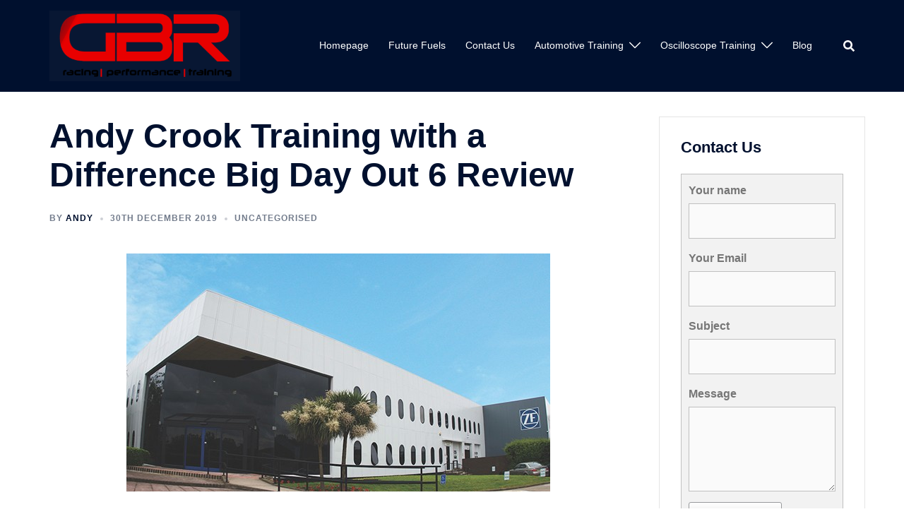

--- FILE ---
content_type: text/css; charset: UTF-8;charset=UTF-8
request_url: https://www.gotboost.uk/wp-admin/admin-ajax.php?action=easy-facebook-likebox-customizer-style&ver=6.7.2
body_size: 429
content:

.efbl_feed_wraper.efbl_skin_1043 .efbl-grid-skin .efbl-row.e-outer {
	grid-template-columns: repeat(auto-fill, minmax(33.33%, 1fr));
}

		
.efbl_feed_wraper.efbl_skin_1043 .efbl_feeds_holder.efbl_feeds_carousel .owl-nav {
	display: flex;
}

.efbl_feed_wraper.efbl_skin_1043 .efbl_feeds_holder.efbl_feeds_carousel .owl-dots {
	display: block;
}

		
		
		
		
		
.efbl_feed_wraper.efbl_skin_1043 .efbl_header .efbl_header_inner_wrap .efbl_header_content .efbl_header_meta .efbl_header_title {
		}

.efbl_feed_wraper.efbl_skin_1043 .efbl_header .efbl_header_inner_wrap .efbl_header_img img {
	border-radius: 0;
}

.efbl_feed_wraper.efbl_skin_1043 .efbl_header .efbl_header_inner_wrap .efbl_header_content .efbl_header_meta .efbl_cat,
.efbl_feed_wraper.efbl_skin_1043 .efbl_header .efbl_header_inner_wrap .efbl_header_content .efbl_header_meta .efbl_followers {
		}

.efbl_feed_wraper.efbl_skin_1043 .efbl_header .efbl_header_inner_wrap .efbl_header_content .efbl_bio {
		}

		
		.efbl_feed_popup_container .efbl-post-detail.efbl-popup-skin-1043 .efbl-d-columns-wrapper {
		}

.efbl_feed_popup_container .efbl-post-detail.efbl-popup-skin-1043 .efbl-d-columns-wrapper, .efbl_feed_popup_container .efbl-post-detail.efbl-popup-skin-1043 .efbl-d-columns-wrapper .efbl-caption .efbl-feed-description, .efbl_feed_popup_container .efbl-post-detail.efbl-popup-skin-1043 a, .efbl_feed_popup_container .efbl-post-detail.efbl-popup-skin-1043 span {
	
		
}

.efbl_feed_popup_container .efbl-post-detail.efbl-popup-skin-1043 .efbl-d-columns-wrapper .efbl-post-header {

					display: flex;

			
}

.efbl_feed_popup_container .efbl-post-detail.efbl-popup-skin-1043 .efbl-d-columns-wrapper .efbl-post-header .efbl-profile-image {

					display: block;

			
}

.efbl_feed_popup_container .efbl-post-detail.efbl-popup-skin-1043 .efbl-d-columns-wrapper .efbl-post-header h2 {

		
}

.efbl_feed_popup_container .efbl-post-detail.efbl-popup-skin-1043 .efbl-d-columns-wrapper .efbl-post-header span {

		
}

.efbl_feed_popup_container .efbl-post-detail.efbl-popup-skin-1043 .efbl-feed-description, .efbl_feed_popup_container .efbl-post-detail.efbl-popup-skin-1043 .efbl_link_text {

					display: block;

			
}

.efbl_feed_popup_container .efbl-post-detail.efbl-popup-skin-1043 .efbl-d-columns-wrapper .efbl-reactions-box {

					display: flex;

							
}

.efbl_feed_popup_container .efbl-post-detail.efbl-popup-skin-1043 .efbl-d-columns-wrapper .efbl-reactions-box .efbl-reactions span {

		
}


.efbl_feed_popup_container .efbl-post-detail.efbl-popup-skin-1043 .efbl-d-columns-wrapper .efbl-reactions-box .efbl-reactions .efbl_popup_likes_main {

					display: flex;

			
}

.efbl_feed_popup_container .efbl-post-detail.efbl-popup-skin-1043 .efbl-d-columns-wrapper .efbl-reactions-box .efbl-reactions .efbl-popup-comments-icon-wrapper {

					display: flex;

			
}

.efbl_feed_popup_container .efbl-post-detail.efbl-popup-skin-1043 .efbl-commnets, .efbl_feed_popup_container .efbl-post-detail.efbl-popup-skin-1043 .efbl-comments-list {

					display: block;

			
}

.efbl_feed_popup_container .efbl-post-detail.efbl-popup-skin-1043 .efbl-action-btn {

					display: block;

			
}

.efbl_feed_popup_container .efbl-post-detail.efbl-popup-skin-1043 .efbl-d-columns-wrapper .efbl-comments-list .efbl-comment-wrap {

		
}
		
.efbl_feed_wraper.efbl_skin_1044 .efbl-grid-skin .efbl-row.e-outer {
	grid-template-columns: repeat(auto-fill, minmax(33.33%, 1fr));
}

		
.efbl_feed_wraper.efbl_skin_1044 .efbl_feeds_holder.efbl_feeds_carousel .owl-nav {
	display: flex;
}

.efbl_feed_wraper.efbl_skin_1044 .efbl_feeds_holder.efbl_feeds_carousel .owl-dots {
	display: block;
}

		
		
		
		
		
.efbl_feed_wraper.efbl_skin_1044 .efbl_header .efbl_header_inner_wrap .efbl_header_content .efbl_header_meta .efbl_header_title {
		}

.efbl_feed_wraper.efbl_skin_1044 .efbl_header .efbl_header_inner_wrap .efbl_header_img img {
	border-radius: 0;
}

.efbl_feed_wraper.efbl_skin_1044 .efbl_header .efbl_header_inner_wrap .efbl_header_content .efbl_header_meta .efbl_cat,
.efbl_feed_wraper.efbl_skin_1044 .efbl_header .efbl_header_inner_wrap .efbl_header_content .efbl_header_meta .efbl_followers {
		}

.efbl_feed_wraper.efbl_skin_1044 .efbl_header .efbl_header_inner_wrap .efbl_header_content .efbl_bio {
		}

		
		.efbl_feed_popup_container .efbl-post-detail.efbl-popup-skin-1044 .efbl-d-columns-wrapper {
		}

.efbl_feed_popup_container .efbl-post-detail.efbl-popup-skin-1044 .efbl-d-columns-wrapper, .efbl_feed_popup_container .efbl-post-detail.efbl-popup-skin-1044 .efbl-d-columns-wrapper .efbl-caption .efbl-feed-description, .efbl_feed_popup_container .efbl-post-detail.efbl-popup-skin-1044 a, .efbl_feed_popup_container .efbl-post-detail.efbl-popup-skin-1044 span {
	
		
}

.efbl_feed_popup_container .efbl-post-detail.efbl-popup-skin-1044 .efbl-d-columns-wrapper .efbl-post-header {

					display: flex;

			
}

.efbl_feed_popup_container .efbl-post-detail.efbl-popup-skin-1044 .efbl-d-columns-wrapper .efbl-post-header .efbl-profile-image {

					display: block;

			
}

.efbl_feed_popup_container .efbl-post-detail.efbl-popup-skin-1044 .efbl-d-columns-wrapper .efbl-post-header h2 {

		
}

.efbl_feed_popup_container .efbl-post-detail.efbl-popup-skin-1044 .efbl-d-columns-wrapper .efbl-post-header span {

		
}

.efbl_feed_popup_container .efbl-post-detail.efbl-popup-skin-1044 .efbl-feed-description, .efbl_feed_popup_container .efbl-post-detail.efbl-popup-skin-1044 .efbl_link_text {

					display: block;

			
}

.efbl_feed_popup_container .efbl-post-detail.efbl-popup-skin-1044 .efbl-d-columns-wrapper .efbl-reactions-box {

					display: flex;

							
}

.efbl_feed_popup_container .efbl-post-detail.efbl-popup-skin-1044 .efbl-d-columns-wrapper .efbl-reactions-box .efbl-reactions span {

		
}


.efbl_feed_popup_container .efbl-post-detail.efbl-popup-skin-1044 .efbl-d-columns-wrapper .efbl-reactions-box .efbl-reactions .efbl_popup_likes_main {

					display: flex;

			
}

.efbl_feed_popup_container .efbl-post-detail.efbl-popup-skin-1044 .efbl-d-columns-wrapper .efbl-reactions-box .efbl-reactions .efbl-popup-comments-icon-wrapper {

					display: flex;

			
}

.efbl_feed_popup_container .efbl-post-detail.efbl-popup-skin-1044 .efbl-commnets, .efbl_feed_popup_container .efbl-post-detail.efbl-popup-skin-1044 .efbl-comments-list {

					display: block;

			
}

.efbl_feed_popup_container .efbl-post-detail.efbl-popup-skin-1044 .efbl-action-btn {

					display: block;

			
}

.efbl_feed_popup_container .efbl-post-detail.efbl-popup-skin-1044 .efbl-d-columns-wrapper .efbl-comments-list .efbl-comment-wrap {

		
}
		
.efbl_feed_wraper.efbl_skin_1045 .efbl-grid-skin .efbl-row.e-outer {
	grid-template-columns: repeat(auto-fill, minmax(33.33%, 1fr));
}

		
.efbl_feed_wraper.efbl_skin_1045 .efbl_feeds_holder.efbl_feeds_carousel .owl-nav {
	display: flex;
}

.efbl_feed_wraper.efbl_skin_1045 .efbl_feeds_holder.efbl_feeds_carousel .owl-dots {
	display: block;
}

		
		
		
		
		
.efbl_feed_wraper.efbl_skin_1045 .efbl_header .efbl_header_inner_wrap .efbl_header_content .efbl_header_meta .efbl_header_title {
		}

.efbl_feed_wraper.efbl_skin_1045 .efbl_header .efbl_header_inner_wrap .efbl_header_img img {
	border-radius: 0;
}

.efbl_feed_wraper.efbl_skin_1045 .efbl_header .efbl_header_inner_wrap .efbl_header_content .efbl_header_meta .efbl_cat,
.efbl_feed_wraper.efbl_skin_1045 .efbl_header .efbl_header_inner_wrap .efbl_header_content .efbl_header_meta .efbl_followers {
		}

.efbl_feed_wraper.efbl_skin_1045 .efbl_header .efbl_header_inner_wrap .efbl_header_content .efbl_bio {
		}

		
		.efbl_feed_popup_container .efbl-post-detail.efbl-popup-skin-1045 .efbl-d-columns-wrapper {
		}

.efbl_feed_popup_container .efbl-post-detail.efbl-popup-skin-1045 .efbl-d-columns-wrapper, .efbl_feed_popup_container .efbl-post-detail.efbl-popup-skin-1045 .efbl-d-columns-wrapper .efbl-caption .efbl-feed-description, .efbl_feed_popup_container .efbl-post-detail.efbl-popup-skin-1045 a, .efbl_feed_popup_container .efbl-post-detail.efbl-popup-skin-1045 span {
	
		
}

.efbl_feed_popup_container .efbl-post-detail.efbl-popup-skin-1045 .efbl-d-columns-wrapper .efbl-post-header {

					display: flex;

			
}

.efbl_feed_popup_container .efbl-post-detail.efbl-popup-skin-1045 .efbl-d-columns-wrapper .efbl-post-header .efbl-profile-image {

					display: block;

			
}

.efbl_feed_popup_container .efbl-post-detail.efbl-popup-skin-1045 .efbl-d-columns-wrapper .efbl-post-header h2 {

		
}

.efbl_feed_popup_container .efbl-post-detail.efbl-popup-skin-1045 .efbl-d-columns-wrapper .efbl-post-header span {

		
}

.efbl_feed_popup_container .efbl-post-detail.efbl-popup-skin-1045 .efbl-feed-description, .efbl_feed_popup_container .efbl-post-detail.efbl-popup-skin-1045 .efbl_link_text {

					display: block;

			
}

.efbl_feed_popup_container .efbl-post-detail.efbl-popup-skin-1045 .efbl-d-columns-wrapper .efbl-reactions-box {

					display: flex;

							
}

.efbl_feed_popup_container .efbl-post-detail.efbl-popup-skin-1045 .efbl-d-columns-wrapper .efbl-reactions-box .efbl-reactions span {

		
}


.efbl_feed_popup_container .efbl-post-detail.efbl-popup-skin-1045 .efbl-d-columns-wrapper .efbl-reactions-box .efbl-reactions .efbl_popup_likes_main {

					display: flex;

			
}

.efbl_feed_popup_container .efbl-post-detail.efbl-popup-skin-1045 .efbl-d-columns-wrapper .efbl-reactions-box .efbl-reactions .efbl-popup-comments-icon-wrapper {

					display: flex;

			
}

.efbl_feed_popup_container .efbl-post-detail.efbl-popup-skin-1045 .efbl-commnets, .efbl_feed_popup_container .efbl-post-detail.efbl-popup-skin-1045 .efbl-comments-list {

					display: block;

			
}

.efbl_feed_popup_container .efbl-post-detail.efbl-popup-skin-1045 .efbl-action-btn {

					display: block;

			
}

.efbl_feed_popup_container .efbl-post-detail.efbl-popup-skin-1045 .efbl-d-columns-wrapper .efbl-comments-list .efbl-comment-wrap {

		
}
		
.efbl_feed_wraper.efbl_skin_26041 .efbl-grid-skin .efbl-row.e-outer {
	grid-template-columns: repeat(auto-fill, minmax(33.33%, 1fr));
}

		
.efbl_feed_wraper.efbl_skin_26041 .efbl_feeds_holder.efbl_feeds_carousel .owl-nav {
	display: flex;
}

.efbl_feed_wraper.efbl_skin_26041 .efbl_feeds_holder.efbl_feeds_carousel .owl-dots {
	display: block;
}

		
		
		
		
		
.efbl_feed_wraper.efbl_skin_26041 .efbl_header .efbl_header_inner_wrap .efbl_header_content .efbl_header_meta .efbl_header_title {
		}

.efbl_feed_wraper.efbl_skin_26041 .efbl_header .efbl_header_inner_wrap .efbl_header_img img {
	border-radius: 0;
}

.efbl_feed_wraper.efbl_skin_26041 .efbl_header .efbl_header_inner_wrap .efbl_header_content .efbl_header_meta .efbl_cat,
.efbl_feed_wraper.efbl_skin_26041 .efbl_header .efbl_header_inner_wrap .efbl_header_content .efbl_header_meta .efbl_followers {
		}

.efbl_feed_wraper.efbl_skin_26041 .efbl_header .efbl_header_inner_wrap .efbl_header_content .efbl_bio {
		}

		
		.efbl_feed_popup_container .efbl-post-detail.efbl-popup-skin-26041 .efbl-d-columns-wrapper {
		}

.efbl_feed_popup_container .efbl-post-detail.efbl-popup-skin-26041 .efbl-d-columns-wrapper, .efbl_feed_popup_container .efbl-post-detail.efbl-popup-skin-26041 .efbl-d-columns-wrapper .efbl-caption .efbl-feed-description, .efbl_feed_popup_container .efbl-post-detail.efbl-popup-skin-26041 a, .efbl_feed_popup_container .efbl-post-detail.efbl-popup-skin-26041 span {
	
		
}

.efbl_feed_popup_container .efbl-post-detail.efbl-popup-skin-26041 .efbl-d-columns-wrapper .efbl-post-header {

					display: flex;

			
}

.efbl_feed_popup_container .efbl-post-detail.efbl-popup-skin-26041 .efbl-d-columns-wrapper .efbl-post-header .efbl-profile-image {

					display: block;

			
}

.efbl_feed_popup_container .efbl-post-detail.efbl-popup-skin-26041 .efbl-d-columns-wrapper .efbl-post-header h2 {

		
}

.efbl_feed_popup_container .efbl-post-detail.efbl-popup-skin-26041 .efbl-d-columns-wrapper .efbl-post-header span {

		
}

.efbl_feed_popup_container .efbl-post-detail.efbl-popup-skin-26041 .efbl-feed-description, .efbl_feed_popup_container .efbl-post-detail.efbl-popup-skin-26041 .efbl_link_text {

					display: block;

			
}

.efbl_feed_popup_container .efbl-post-detail.efbl-popup-skin-26041 .efbl-d-columns-wrapper .efbl-reactions-box {

					display: flex;

							
}

.efbl_feed_popup_container .efbl-post-detail.efbl-popup-skin-26041 .efbl-d-columns-wrapper .efbl-reactions-box .efbl-reactions span {

		
}


.efbl_feed_popup_container .efbl-post-detail.efbl-popup-skin-26041 .efbl-d-columns-wrapper .efbl-reactions-box .efbl-reactions .efbl_popup_likes_main {

					display: flex;

			
}

.efbl_feed_popup_container .efbl-post-detail.efbl-popup-skin-26041 .efbl-d-columns-wrapper .efbl-reactions-box .efbl-reactions .efbl-popup-comments-icon-wrapper {

					display: flex;

			
}

.efbl_feed_popup_container .efbl-post-detail.efbl-popup-skin-26041 .efbl-commnets, .efbl_feed_popup_container .efbl-post-detail.efbl-popup-skin-26041 .efbl-comments-list {

					display: block;

			
}

.efbl_feed_popup_container .efbl-post-detail.efbl-popup-skin-26041 .efbl-action-btn {

					display: block;

			
}

.efbl_feed_popup_container .efbl-post-detail.efbl-popup-skin-26041 .efbl-d-columns-wrapper .efbl-comments-list .efbl-comment-wrap {

		
}
		

--- FILE ---
content_type: text/css
request_url: https://www.gotboost.uk/wp-content/uploads/hummingbird-assets/9e896ae1f05eb53a713fae4e9fd8afb8.css
body_size: 814
content:
/**handles:sow-contact-form-default-1dceae4ce411**/
.so-widget-sow-contact-form-default-1dceae4ce411 .sow-form-field{display:block;zoom:1}.so-widget-sow-contact-form-default-1dceae4ce411 .sow-form-field:before{content:'';display:block}.so-widget-sow-contact-form-default-1dceae4ce411 .sow-form-field:after{content:'';display:table;clear:both}.so-widget-sow-contact-form-default-1dceae4ce411 .sow-form-field label{display:block;margin-bottom:5px;text-align:left}.so-widget-sow-contact-form-default-1dceae4ce411 .sow-form-field label.sow-form-field-label-left{float:left;margin-right:10px}.so-widget-sow-contact-form-default-1dceae4ce411 .sow-form-field label.sow-form-field-label-right{float:right;margin-left:10px}.so-widget-sow-contact-form-default-1dceae4ce411 .sow-form-field .sow-field-container{overflow:hidden;display:block}.so-widget-sow-contact-form-default-1dceae4ce411 .sow-form-field .sow-field-container input:focus,.so-widget-sow-contact-form-default-1dceae4ce411 .sow-form-field .sow-field-container textarea:focus,.so-widget-sow-contact-form-default-1dceae4ce411 .sow-form-field .sow-field-container>:focus{outline-style:solid;outline-width:1px}@media (min-width:780px){.so-widget-sow-contact-form-default-1dceae4ce411 .sow-form-field.sow-form-field-datepicker .sow-text-field,.so-widget-sow-contact-form-default-1dceae4ce411 .sow-form-field.sow-form-field-location .sow-text-field{max-width:none}}.so-widget-sow-contact-form-default-1dceae4ce411 .sow-form-field .sow-field-container{margin:0 0 15px 0}.so-widget-sow-contact-form-default-1dceae4ce411 .sow-form-field .sow-text-field,.so-widget-sow-contact-form-default-1dceae4ce411 .sow-form-field textarea{display:block;width:100%;-ms-box-sizing:border-box;-moz-box-sizing:border-box;-webkit-box-sizing:border-box;box-sizing:border-box;border-radius:0;border:1px silver solid}.so-widget-sow-contact-form-default-1dceae4ce411 .sow-form-field.sow-form-field-radio ul{list-style:none;margin:0;padding:0}.so-widget-sow-contact-form-default-1dceae4ce411 .sow-form-field.sow-form-field-radio ul li{margin:0}.so-widget-sow-contact-form-default-1dceae4ce411 .sow-form-field.sow-form-field-radio ul label{margin-bottom:0;display:flex;align-items:center}.so-widget-sow-contact-form-default-1dceae4ce411 .sow-form-field.sow-form-field-radio ul input{float:left;margin-right:.5em;height:auto;flex:none}.so-widget-sow-contact-form-default-1dceae4ce411 .sow-form-field.sow-form-field-checkboxes ul{list-style:none;margin:0;padding:0}.so-widget-sow-contact-form-default-1dceae4ce411 .sow-form-field.sow-form-field-checkboxes ul li{align-items:center;display:flex;margin:0}.so-widget-sow-contact-form-default-1dceae4ce411 .sow-form-field.sow-form-field-checkboxes ul label{margin-bottom:0}.so-widget-sow-contact-form-default-1dceae4ce411 .sow-form-field.sow-form-field-checkboxes ul input{height:auto;margin-right:.5em;flex:none}.so-widget-sow-contact-form-default-1dceae4ce411 .sow-form-field.sow-form-field-select .select2-container,.so-widget-sow-contact-form-default-1dceae4ce411 .sow-form-field.sow-form-field-select select{border-radius:0;border:1px silver solid}.so-widget-sow-contact-form-default-1dceae4ce411 .sow-form-field.sow-form-field-select .select2-container,.so-widget-sow-contact-form-default-1dceae4ce411 .sow-form-field.sow-form-field-select .select2-search__field{width:100%!important}.so-widget-sow-contact-form-default-1dceae4ce411 .sow-form-field.sow-form-field-select .select2-search__field,.so-widget-sow-contact-form-default-1dceae4ce411 .sow-form-field.sow-form-field-select .select2-selection__rendered{padding:0;margin:0}.so-widget-sow-contact-form-default-1dceae4ce411 .sow-form-field.sow-form-field-select .select2-search__field:focus,.so-widget-sow-contact-form-default-1dceae4ce411 .sow-form-field.sow-form-field-select .select2-selection__rendered:focus{outline:0}.so-widget-sow-contact-form-default-1dceae4ce411 .sow-form-field.sow-form-field-select .select2-search{margin-left:3px}.so-widget-sow-contact-form-default-1dceae4ce411 .sow-form-field.sow-form-field-select .select2-selection__choice__remove{height:100%}.so-widget-sow-contact-form-default-1dceae4ce411 .sow-form-field.sow-form-field-select .select2-selection__choice{margin-left:2px;margin-top:0}.so-widget-sow-contact-form-default-1dceae4ce411 .sow-form-field.sow-form-field-select .select2-selection--multiple{align-items:center;border:none;display:flex;padding:0}.so-widget-sow-contact-form-default-1dceae4ce411 .sow-form-field .sow-form-field-description{font-size:.9em;margin-top:.2em;margin-left:.2em;color:#999;font-style:italic}.so-widget-sow-contact-form-default-1dceae4ce411 .sow-recaptcha{margin-bottom:1em}.so-widget-sow-contact-form-default-1dceae4ce411 .sow-contact-form{padding:10px;border:silver solid 1px;background-color:#f2f2f2}.so-widget-sow-contact-form-default-1dceae4ce411 .sow-contact-form .sow-error{background:#fce4e5;border:1px solid #ec666a;color:#ec666a;border-radius:2px;padding:5px;font-size:.8em;list-style:none;margin:0 0 10px 0}.so-widget-sow-contact-form-default-1dceae4ce411 .sow-contact-form .sow-error li{margin:0}.so-widget-sow-contact-form-default-1dceae4ce411 .sow-contact-form .sow-submit-styled{text-align:left}.so-widget-sow-contact-form-default-1dceae4ce411 .sow-contact-form .sow-submit-styled .sow-submit{border-radius:3px;border:1px solid #989a9c;color:#5a5a5a;display:inline-block;font-weight:500;padding:10px 20px;background:#fff;background:-webkit-gradient(linear,left bottom,left top,color-stop(0,#d5d5d5),color-stop(1,#fff));background:-ms-linear-gradient(bottom,#d5d5d5,#fff);background:-moz-linear-gradient(center bottom,#d5d5d5 0,#fff 100%);background:-o-linear-gradient(#fff,#d5d5d5);box-shadow:inset 0 -1px 0 rgba(255,255,255,.5)}.so-widget-sow-contact-form-default-1dceae4ce411 .sow-contact-form .sow-submit-styled .sow-submit:disabled{color:#8d8d8d;cursor:not-allowed;background:#fff;border:1px solid #cccdce}.so-widget-sow-contact-form-default-1dceae4ce411 .sow-contact-form-success p:last-of-type{margin-bottom:0}

--- FILE ---
content_type: text/javascript
request_url: https://www.gotboost.uk/wp-content/uploads/hummingbird-assets/e5e80a565b6b302d54d6e5c7e15d228c.js
body_size: 1102
content:
/**handles:sydney-elementor-editor,st-carousel**/
(l=>{var e=function(e,o){o().owlCarouselFork&&o(".roll-team:not(.roll-team.no-carousel)").owlCarouselFork({navigation:!1,pagination:!0,responsive:!0,items:3,itemsDesktopSmall:[1400,3],itemsTablet:[970,2],itemsTabletSmall:[600,1],itemsMobile:[360,1],touchDrag:!0,mouseDrag:!0,autoHeight:!1,autoPlay:!1})},o=function(e,o){o().owlCarouselFork&&o(".roll-testimonials").not(".owl-carousel").owlCarouselFork({navigation:!1,pagination:!0,responsive:!0,items:1,itemsDesktop:[3e3,1],itemsDesktopSmall:[1400,1],itemsTablet:[970,1],itemsTabletSmall:[600,1],itemsMobile:[360,1],touchDrag:!0,mouseDrag:!0,autoHeight:!0,autoPlay:o(".roll-testimonials").data("autoplay")})},t=function(e,o){o().owlCarouselFork&&o(".panel-grid-cell .latest-news-wrapper").owlCarouselFork({navigation:!1,pagination:!0,responsive:!0,items:3,itemsDesktopSmall:[1400,3],itemsTablet:[970,2],itemsTabletSmall:[600,1],itemsMobile:[360,1],touchDrag:!0,mouseDrag:!0,autoHeight:!1,autoPlay:!1})},a=function(){var e;l(".woocommerce ul.products li.product").each(function(e,o){var t=l(o).find(".yith-placeholder"),a=l(o).find(".yith-wcqv-button"),n=l(o).find(".yith-wcwl-add-to-wishlist"),o=l(o).find(".compare.button");t.append(a,n,o)})};l(window).on("elementor/frontend/init",function(){elementorFrontend.hooks.addAction("frontend/element_ready/athemes-testimonials.default",o),elementorFrontend.hooks.addAction("frontend/element_ready/athemes-posts.default",t),elementorFrontend.hooks.addAction("frontend/element_ready/athemes-employee-carousel.default",e),elementorFrontend.hooks.addAction("frontend/element_ready/global",function(e){a()})})})(jQuery);
(e=>{var t=function(e,t){t().owlCarouselFork&&t(".roll-testimonials").not(".owl-carousel").owlCarouselFork({navigation:!1,pagination:!0,responsive:!0,items:1,itemsDesktop:[3e3,1],itemsDesktopSmall:[1400,1],itemsTablet:[970,1],itemsTabletSmall:[600,1],itemsMobile:[360,1],touchDrag:!0,mouseDrag:!0,autoHeight:!0,autoPlay:t(".roll-testimonials").data("autoplay")})},o=function(e,t){var e=t(".roll-testimonials.athemes-testimonials-skin",e);t().owlCarouselFork&&e.not(".owl-carousel").owlCarouselFork({navigation:!0,pagination:!1,navigationText:[t(".tc-next"),t(".tc-prev")],responsive:!0,slideSpeed:1e3,transitionStyle:"custfade",items:1,itemsDesktop:[3e3,1],itemsDesktopSmall:[1400,1],itemsTablet:[970,1],itemsTabletSmall:[600,1],itemsMobile:[360,1],touchDrag:!0,mouseDrag:!0,autoHeight:!0,autoPlay:t(".roll-testimonials").data("autoplay")})},n=function(e,t){t().owlCarouselFork&&t(".panel-grid-cell .latest-news-wrapper").owlCarouselFork({navigation:!1,pagination:!0,responsive:!0,items:3,itemsDesktopSmall:[1400,3],itemsTablet:[970,2],itemsTabletSmall:[600,1],itemsMobile:[360,1],touchDrag:!0,mouseDrag:!0,autoHeight:!1,autoPlay:!1})},i=function(e,n){n(".project-wrap").length&&n(".project-wrap").each(function(){var t=n(this),o=t.find(".project-filter").find("a"),e=function(e){e.isotope({filter:"*",itemSelector:".project-item",percentPosition:!0,animationOptions:{duration:750,easing:"liniar",queue:!1}})};t.children().find(".isotope-container").imagesLoaded(function(){e(t.children().find(".isotope-container"))}),n(window).load(function(){e(t.children().find(".isotope-container"))}),o.click(function(){var e=n(this).attr("data-filter");return o.removeClass("active"),n(this).addClass("active"),t.find(".isotope-container").isotope({filter:e,animationOptions:{duration:750,easing:"liniar",queue:!1}}),!1})})},a=function(o,n){n(".sydney-portfolio-wrapper").each(function(){var t=n(".sydney-portfolio-items",o),e=n(".sydney-portfolio-filter",o);t.isotope({itemSelector:".sydney-portfolio-item"}),t.imagesLoaded().progress(function(){t.isotope("layout")}),e.on("click","a",function(e){e.preventDefault(),n(this).addClass("active"),n(this).parent().siblings().find("a").removeClass("active");var e=n(this).attr("data-filter");t.isotope({filter:e})})})},r=function(e,t){t(".roll-team.type-b.style2").find(".team-item").each(function(){var e;t(this).find(".team-social").appendTo(t(this).find(".team-inner"))})},l=function(e,n){n(document).ready(function(){var e={effect:"fade",direction:"horizontal",loop:!0,autoplay:!0,speed:1e3,navigation:{nextEl:".swiper-button-next",prevEl:".swiper-button-prev"},pagination:{el:".swiper-pagination",clickable:!0}},t,o;"undefined"==typeof Swiper?new elementorFrontend.utils.swiper(n(".athemes-hero-slider"),e).then(e=>{o=e}):o=new Swiper(n(".athemes-hero-slider"),e)})};e(window).on("elementor/frontend/init",function(){elementorFrontend.hooks.addAction("frontend/element_ready/athemes-testimonials.default",t),elementorFrontend.hooks.addAction("frontend/element_ready/athemes-testimonials.athemes-testimonials-skin",o),elementorFrontend.hooks.addAction("frontend/element_ready/athemes-posts.default",n),elementorFrontend.hooks.addAction("frontend/element_ready/athemes-portfolio.default",i),elementorFrontend.hooks.addAction("frontend/element_ready/athemes-portfolio-ext.default",a),elementorFrontend.hooks.addAction("frontend/element_ready/athemes-portfolio-ext.athemes-portfolio-ext-overlap-skin",a),elementorFrontend.hooks.addAction("frontend/element_ready/athemes-portfolio-ext.athemes-portfolio-ext-classic-skin",a),elementorFrontend.hooks.addAction("frontend/element_ready/athemes-portfolio-ext.athemes-portfolio-ext-metro-skin",a),elementorFrontend.hooks.addAction("frontend/element_ready/athemes-employee.default",r),elementorFrontend.hooks.addAction("frontend/element_ready/sydney-hero-slider.default",l)})})(jQuery,window.elementorFrontend);

--- FILE ---
content_type: text/javascript
request_url: https://www.gotboost.uk/wp-content/uploads/hummingbird-assets/c13fec3746e338e0816cf0041707222e.js
body_size: 8224
content:
/**handles:eael-general,jquery-colorbox**/
!function(e){var t={};function n(r){if(t[r])return t[r].exports;var o=t[r]={i:r,l:!1,exports:{}};return e[r].call(o.exports,o,o.exports,n),o.l=!0,o.exports}n.m=e,n.c=t,n.d=function(e,t,r){n.o(e,t)||Object.defineProperty(e,t,{enumerable:!0,get:r})},n.r=function(e){"undefined"!=typeof Symbol&&Symbol.toStringTag&&Object.defineProperty(e,Symbol.toStringTag,{value:"Module"}),Object.defineProperty(e,"__esModule",{value:!0})},n.t=function(e,t){if(1&t&&(e=n(e)),8&t)return e;if(4&t&&"object"==typeof e&&e&&e.__esModule)return e;var r=Object.create(null);if(n.r(r),Object.defineProperty(r,"default",{enumerable:!0,value:e}),2&t&&"string"!=typeof e)for(var o in e)n.d(r,o,function(t){return e[t]}.bind(null,o));return r},n.n=function(e){var t=e&&e.__esModule?function(){return e.default}:function(){return e};return n.d(t,"a",t),t},n.o=function(e,t){return Object.prototype.hasOwnProperty.call(e,t)},n.p="",n(n.s=116)}({116:function(e,t,n){"use strict";n.r(t);var r=function(e){return"string"!=typeof e||""===e?(console.error("The namespace must be a non-empty string."),!1):!!/^[a-zA-Z][a-zA-Z0-9_.\-\/]*$/.test(e)||(console.error("The namespace can only contain numbers, letters, dashes, periods, underscores and slashes."),!1)};var o=function(e){return"string"!=typeof e||""===e?(console.error("The hook name must be a non-empty string."),!1):/^__/.test(e)?(console.error("The hook name cannot begin with `__`."),!1):!!/^[a-zA-Z][a-zA-Z0-9_.-]*$/.test(e)||(console.error("The hook name can only contain numbers, letters, dashes, periods and underscores."),!1)};var i=function(e,t){return function(n,i,a){var s=arguments.length>3&&void 0!==arguments[3]?arguments[3]:10,l=e[t];if(o(n)&&r(i))if("function"==typeof a)if("number"==typeof s){var c={callback:a,priority:s,namespace:i};if(l[n]){var u,d=l[n].handlers;for(u=d.length;u>0&&!(s>=d[u-1].priority);u--);u===d.length?d[u]=c:d.splice(u,0,c),l.__current.forEach((function(e){e.name===n&&e.currentIndex>=u&&e.currentIndex++}))}else l[n]={handlers:[c],runs:0};"hookAdded"!==n&&e.doAction("hookAdded",n,i,a,s)}else console.error("If specified, the hook priority must be a number.");else console.error("The hook callback must be a function.")}};var a=function(e,t){var n=arguments.length>2&&void 0!==arguments[2]&&arguments[2];return function(i,a){var s=e[t];if(o(i)&&(n||r(a))){if(!s[i])return 0;var l=0;if(n)l=s[i].handlers.length,s[i]={runs:s[i].runs,handlers:[]};else for(var c=s[i].handlers,u=function(e){c[e].namespace===a&&(c.splice(e,1),l++,s.__current.forEach((function(t){t.name===i&&t.currentIndex>=e&&t.currentIndex--})))},d=c.length-1;d>=0;d--)u(d);return"hookRemoved"!==i&&e.doAction("hookRemoved",i,a),l}}};var s=function(e,t){return function(n,r){var o=e[t];return void 0!==r?n in o&&o[n].handlers.some((function(e){return e.namespace===r})):n in o}};var l=function(e,t){var n=arguments.length>2&&void 0!==arguments[2]&&arguments[2];return function(r){var o=e[t];o[r]||(o[r]={handlers:[],runs:0}),o[r].runs++;var i=o[r].handlers;for(var a=arguments.length,s=new Array(a>1?a-1:0),l=1;l<a;l++)s[l-1]=arguments[l];if(!i||!i.length)return n?s[0]:void 0;var c={name:r,currentIndex:0};for(o.__current.push(c);c.currentIndex<i.length;){var u=i[c.currentIndex],d=u.callback.apply(null,s);n&&(s[0]=d),c.currentIndex++}return o.__current.pop(),n?s[0]:void 0}};var c=function(e,t){return function(){var n,r,o=e[t];return null!==(n=null===(r=o.__current[o.__current.length-1])||void 0===r?void 0:r.name)&&void 0!==n?n:null}};var u=function(e,t){return function(n){var r=e[t];return void 0===n?void 0!==r.__current[0]:!!r.__current[0]&&n===r.__current[0].name}};var d=function(e,t){return function(n){var r=e[t];if(o(n))return r[n]&&r[n].runs?r[n].runs:0}},f=function e(){!function(e,t){if(!(e instanceof t))throw new TypeError("Cannot call a class as a function")}(this,e),this.actions=Object.create(null),this.actions.__current=[],this.filters=Object.create(null),this.filters.__current=[],this.addAction=i(this,"actions"),this.addFilter=i(this,"filters"),this.removeAction=a(this,"actions"),this.removeFilter=a(this,"filters"),this.hasAction=s(this,"actions"),this.hasFilter=s(this,"filters"),this.removeAllActions=a(this,"actions",!0),this.removeAllFilters=a(this,"filters",!0),this.doAction=l(this,"actions"),this.applyFilters=l(this,"filters",!0),this.currentAction=c(this,"actions"),this.currentFilter=c(this,"filters"),this.doingAction=u(this,"actions"),this.doingFilter=u(this,"filters"),this.didAction=d(this,"actions"),this.didFilter=d(this,"filters")};var h=function(){return new f},p=h();p.addAction,p.addFilter,p.removeAction,p.removeFilter,p.hasAction,p.hasFilter,p.removeAllActions,p.removeAllFilters,p.doAction,p.applyFilters,p.currentAction,p.currentFilter,p.doingAction,p.doingFilter,p.didAction,p.didFilter,p.actions,p.filters;function v(e){return(v="function"==typeof Symbol&&"symbol"==typeof Symbol.iterator?function(e){return typeof e}:function(e){return e&&"function"==typeof Symbol&&e.constructor===Symbol&&e!==Symbol.prototype?"symbol":typeof e})(e)}function m(e,t){var n=Object.keys(e);if(Object.getOwnPropertySymbols){var r=Object.getOwnPropertySymbols(e);t&&(r=r.filter((function(t){return Object.getOwnPropertyDescriptor(e,t).enumerable}))),n.push.apply(n,r)}return n}function y(e){for(var t=1;t<arguments.length;t++){var n=null!=arguments[t]?arguments[t]:{};t%2?m(Object(n),!0).forEach((function(t){g(e,t,n[t])})):Object.getOwnPropertyDescriptors?Object.defineProperties(e,Object.getOwnPropertyDescriptors(n)):m(Object(n)).forEach((function(t){Object.defineProperty(e,t,Object.getOwnPropertyDescriptor(n,t))}))}return e}function g(e,t,n){return(t=function(e){var t=function(e,t){if("object"!=v(e)||!e)return e;var n=e[Symbol.toPrimitive];if(void 0!==n){var r=n.call(e,t||"default");if("object"!=v(r))return r;throw new TypeError("@@toPrimitive must return a primitive value.")}return("string"===t?String:Number)(e)}(e,"string");return"symbol"==v(t)?t:t+""}(t))in e?Object.defineProperty(e,t,{value:n,enumerable:!0,configurable:!0,writable:!0}):e[t]=n,e}window.isEditMode=!1,window.eael=window.ea={hooks:h(),isEditMode:!1,elementStatusCheck:function(e){return!(!window.eaElementList||!(e in window.eaElementList))||(window.eaElementList=y(y({},window.eaElementList),{},g({},e,!0)),!1)},debounce:function(e,t){var n;return function(){var r=this,o=arguments;clearTimeout(n),n=setTimeout((function(){e.apply(r,o)}),t)}}},eael.hooks.addAction("widgets.reinit","ea",(function(e){var t=jQuery(".eael-filter-gallery-container",e),n=jQuery(".eael-post-grid:not(.eael-post-carousel)",e),r=jQuery(".eael-twitter-feed-masonry",e),o=jQuery(".eael-instafeed",e),i=jQuery(".premium-gallery-container",e),a=jQuery(".eael-event-calendar-cls",e),s=jQuery(".eael-testimonial-slider",e),l=jQuery(".eael-tm-carousel",e),c=jQuery(".eael-post-carousel:not(.eael-post-grid)",e),u=jQuery(".eael-logo-carousel",e),d=jQuery(".eael-twitter-feed-carousel",e);t.length&&t.isotope("layout"),n.length&&n.isotope("layout"),r.length&&r.isotope("layout"),o.length&&o.isotope("layout"),i.length&&i.isotope("layout"),a.length&&eael.hooks.doAction("eventCalendar.reinit"),s.length&&eael.hooks.doAction("testimonialSlider.reinit"),l.length&&eael.hooks.doAction("teamMemberCarousel.reinit"),c.length&&eael.hooks.doAction("postCarousel.reinit"),u.length&&eael.hooks.doAction("logoCarousel.reinit"),d.length&&eael.hooks.doAction("twitterCarousel.reinit")}));var w,b=function(e){void 0===window.eaelPreventResizeOnClick&&window.dispatchEvent(new Event("resize")),(e="object"===v(e)?e:jQuery(e)).find(".swiper-wrapper").each((function(){var e=jQuery(this).css("transform");jQuery(this).css("transform",e)}))};eael.hooks.addAction("ea-advanced-tabs-triggered","ea",b),eael.hooks.addAction("ea-advanced-accordion-triggered","ea",b),jQuery(window).on("elementor/frontend/init",(function(){window.isEditMode=elementorFrontend.isEditMode(),window.eael.isEditMode=elementorFrontend.isEditMode(),eael.hooks.doAction("init"),eael.isEditMode&&eael.hooks.doAction("editMode.init")})),function(e){eael.getToken=function(){localize.nonce&&!eael.noncegenerated&&e.ajax({url:localize.ajaxurl,type:"post",data:{action:"eael_get_token"},success:function(e){e.success&&(localize.nonce=e.data.nonce,eael.noncegenerated=!0)}})},eael.sanitizeURL=function(e){if(e.startsWith("/")||e.startsWith("#"))return e;try{var t=new URL(e);if(!["http:","https:","ftp:","ftps:","mailto:","news:","irc:","irc6:","ircs:","gopher:","nntp:","feed:","telnet:","mms:","rtsp:","sms:","svn:","tel:","fax:","xmpp:","webcal:","urn:"].includes(t.protocol))throw new Error("Invalid protocol");return t.toString()}catch(e){return console.error("Error sanitizing URL:",e.message),"#"}};var t=!0;window.addEventListener("hashchange",(function(){if(t){var n=window.location.hash.substr(1);"undefined"!==(n="safari"===n?"eael-safari":n)&&n&&/^[A-Za-z][-A-Za-z0-9_:.]*$/.test(n)&&e("#"+n).trigger("click")}})),e("a").on("click",(function(n){var r,o=e(this).attr("href");(r=(o=void 0===o?"":o).startsWith("#"))||(r=(o=o.replace(localize.page_permalink,"")).startsWith("#")),r&&(t=!1,setTimeout((function(){t=!0}),100));try{if(o.startsWith("#!")){var i=o.replace("#!","#");e(i).trigger("click")}else if(r&&(e(o).hasClass("eael-tab-item-trigger")||e(o).hasClass("eael-accordion-header"))&&(e(o).trigger("click"),void 0!==o&&o)){var a=e(o).closest(".eael-advance-tabs");if(a.length>0){var s=a.data("custom-id-offset");s=s?parseFloat(s):0,e("html, body").animate({scrollTop:e(o).offset().top-s},300)}}}catch(e){}})),e(document).on("click",".e-n-tab-title",(function(){setTimeout((function(){window.dispatchEvent(new Event("resize"))}),100)}))}(jQuery),(w=jQuery)(document).on("click",".theme-savoy .eael-product-popup .nm-qty-minus, .theme-savoy .eael-product-popup .nm-qty-plus",(function(e){var t=w(this),n=t.closest(".quantity").find(".qty"),r=parseFloat(n.val()),o=parseFloat(n.attr("max")),i=parseFloat(n.attr("min")),a=n.attr("step");r&&""!==r&&"NaN"!==r||(r=0),""!==o&&"NaN"!==o||(o=""),""!==i&&"NaN"!==i||(i=0),"any"!==a&&""!==a&&void 0!==a&&"NaN"!==parseFloat(a)||(a=1),t.hasClass("nm-qty-plus")?o&&(o==r||r>o)?n.val(o):n.val(r+parseFloat(a)):i&&(i==r||r<i)?n.val(i):r>0&&n.val(r-parseFloat(a))})),function(e){e.fn.isInViewport=function(){var t=arguments.length>0&&void 0!==arguments[0]?arguments[0]:2;if(e(this).length<1)return!1;var n=e(this).offset().top,r=n+e(this).outerHeight()/t,o=e(window).scrollTop(),i=o+e(window).height()/t;return r>o&&n<i},e(document).ready((function(){var e=new URLSearchParams(location.search);if(e.has("popup-selector")&&(e.has("eael-lostpassword")||e.has("eael-resetpassword"))){var t=e.get("popup-selector");t.length&&/^[A-Za-z.#][A-Za-z0-9_:.#\s-]*$/.test(t)&&(t=t.replace(/_/g," "),setTimeout((function(){jQuery(t).trigger("click")}),300))}})),e(document).on("click",".eael-onpage-edit-template",(function(){var t=e(this),n=t.data("eael-template-id"),r=t.data("page-id"),o=t.data("mode");"edit"===o?(parent.window.$e.internal("panel/state-loading"),parent.window.$e.run("editor/documents/switch",{id:parseInt(n)}).then((function(){t.data("mode","save"),t.find("span").text("Save & Back"),t.find("i").addClass("eicon-arrow-left").removeClass("eicon-edit"),t.closest(".eael-onpage-edit-template-wrapper").addClass("eael-onpage-edit-activate").parent().addClass("eael-widget-otea-active"),parent.window.$e.internal("panel/state-ready")}))):"save"===o&&(parent.window.$e.internal("panel/state-loading"),parent.window.$e.run("editor/documents/switch",{id:parseInt(r),mode:"save",shouldScroll:!1}).then((function(){parent.window.$e.internal("panel/state-ready"),t.data("mode","edit")})))}))}(jQuery)}});
((d,h,r)=>{function a(t,e,i){var t=h.createElement(t);return e&&(t.id=F+e),i&&(t.style.cssText=i),d(t)}function O(){return r.innerHeight||d(r).height()}function _(t,i){i!==Object(i)&&(i={}),this.cache={},this.el=t,this.value=function(t){var e;return void 0===this.cache[t]&&(void 0!==(e=d(this.el).attr("data-cbox-"+t))?this.cache[t]=e:void 0!==i[t]?this.cache[t]=i[t]:void 0!==nt[t]&&(this.cache[t]=nt[t])),this.cache[t]},this.get=function(t){var t=this.value(t);return d.isFunction(t)?t.call(this.el,this):t}}function D(t){var e=f.length,t=(W+t)%e;return t<0?e+t:t}function c(t,e){return Math.round((/%/.test(t)?("x"===e?m.width():O())/100:1)*parseInt(t,10))}function j(t,e){return t.get("photo")||t.get("photoRegex").test(e)}function A(t,e){return t.get("retinaUrl")&&1<r.devicePixelRatio?e.replace(t.get("photoRegex"),t.get("retinaSuffix")):e}function N(t){"contains"in g[0]&&!g[0].contains(t.target)&&t.target!==n[0]&&(t.stopPropagation(),g.focus())}function s(t){s.str!==t&&(g.add(n).removeClass(s.str).addClass(t),s.str=t)}function z(i){W=0,i&&!1!==i?(f=d("."+K).filter(function(){var t,e;return new _(this,d.data(this,R)).get("rel")===i}),-1===(W=f.index(b.el))&&(f=f.add(b.el),W=f.length-1)):f=d(b.el)}function l(t){d(h).trigger(t),P.triggerHandler(t)}function U(t){var e,t,e,i,o,e;S||(e=d(t).data("colorbox"),z((b=new _(t,e)).get("rel")),L||(L=M=!0,s(b.get("className")),g.css({visibility:"hidden",display:"block",opacity:""}),w=a(B,"LoadedContent","width:0; height:0; overflow:hidden; visibility:hidden"),p.css({width:"",height:""}).append(w),T=Q.height()+X.height()+p.outerHeight(!0)-p.height(),C=J.width()+V.width()+p.outerWidth(!0)-p.width(),H=w.outerHeight(!0),k=w.outerWidth(!0),t=c(b.get("initialWidth"),"x"),e=c(b.get("initialHeight"),"y"),i=b.get("maxWidth"),o=b.get("maxHeight"),b.w=(!1!==i?Math.min(t,c(i,"x")):t)-k-C,b.h=(!1!==o?Math.min(e,c(o,"y")):e)-H-T,w.css({width:"",height:b.h}),I.position(),l(ht),b.get("onOpen"),it.add(Z).hide(),g.focus(),b.get("trapFocus")&&h.addEventListener&&(h.addEventListener("focus",N,!0),P.one(lt,function(){h.removeEventListener("focus",N,!0)})),b.get("returnFocus")&&P.one(lt,function(){d(b.el).focus()})),n.css({opacity:parseFloat(b.get("opacity"))||"",cursor:b.get("overlayClose")?"pointer":"",visibility:"visible"}).show(),b.get("closeButton")?et.html(b.get("close")).appendTo(p):et.appendTo("<div/>"),G())}function $(){!g&&h.body&&(o=!1,m=d(r),g=a(B).attr({id:R,class:!1===d.support.opacity?F+"IE":"",role:"dialog",tabindex:"-1"}).hide(),n=a(B,"Overlay").hide(),Y=d([a(B,"LoadingOverlay")[0],a(B,"LoadingGraphic")[0]]),u=a(B,"Wrapper"),p=a(B,"Content").append(Z=a(B,"Title"),tt=a(B,"Current"),y=d('<button type="button"/>').attr({id:F+"Previous"}),x=d('<button type="button"/>').attr({id:F+"Next"}),t=a("button","Slideshow"),Y),et=d('<button type="button"/>').attr({id:F+"Close"}),u.append(a(B).append(a(B,"TopLeft"),Q=a(B,"TopCenter"),a(B,"TopRight")),a(B,!1,"clear:left").append(J=a(B,"MiddleLeft"),p,V=a(B,"MiddleRight")),a(B,!1,"clear:left").append(a(B,"BottomLeft"),X=a(B,"BottomCenter"),a(B,"BottomRight"))).find("div div").css({float:"left"}),v=a(B,!1,"position:absolute; width:9999px; visibility:hidden; display:none; max-width:none;"),it=x.add(y).add(tt).add(t),d(h.body).append(n,g.append(u,v)))}function q(){function t(t){1<t.which||t.shiftKey||t.altKey||t.metaKey||t.ctrlKey||(t.preventDefault(),U(this))}return g&&(o||(o=!0,x.click(function(){I.next()}),y.click(function(){I.prev()}),et.click(function(){I.close()}),n.click(function(){b.get("overlayClose")&&I.close()}),d(h).bind("keydown."+F,function(t){var e=t.keyCode;L&&b.get("escKey")&&27===e&&(t.preventDefault(),I.close()),L&&b.get("arrowKey")&&f[1]&&!t.altKey&&(37===e?(t.preventDefault(),y.click()):39===e&&(t.preventDefault(),x.click()))}),d.isFunction(d.fn.on)?d(h).on("click."+F,"."+K,t):d("."+K).live("click."+F,t)),1)}function G(){var t,e,i,o=I.prep,n=++ct,h,i;E=!(M=!0),l(dt),l(rt),b.get("onLoad"),b.h=b.get("height")?c(b.get("height"),"y")-H-T:b.get("innerHeight")&&c(b.get("innerHeight"),"y"),b.w=b.get("width")?c(b.get("width"),"x")-k-C:b.get("innerWidth")&&c(b.get("innerWidth"),"x"),b.mw=b.w,b.mh=b.h,b.get("maxWidth")&&(b.mw=c(b.get("maxWidth"),"x")-k-C,b.mw=b.w&&b.w<b.mw?b.w:b.mw),b.get("maxHeight")&&(b.mh=c(b.get("maxHeight"),"y")-H-T,b.mh=b.h&&b.h<b.mh?b.h:b.mh),t=b.get("href"),ot=setTimeout(function(){Y.show()},100),b.get("inline")?(h=d(t),i=d("<div>").hide().insertBefore(h),P.one(dt,function(){i.replaceWith(h)}),o(h)):b.get("iframe")?o(" "):b.get("html")?o(b.get("html")):j(b,t)?(t=A(b,t),E=new Image,d(E).addClass(F+"Photo").bind("error",function(){o(a(B,"Error").html(b.get("imgError")))}).one("load",function(){n===ct&&setTimeout(function(){var t;d.each(["alt","longdesc","aria-describedby"],function(t,e){var i=d(b.el).attr(e)||d(b.el).attr("data-"+e);i&&E.setAttribute(e,i)}),b.get("retinaImage")&&1<r.devicePixelRatio&&(E.height=E.height/r.devicePixelRatio,E.width=E.width/r.devicePixelRatio),b.get("scalePhotos")&&(e=function(){E.height-=E.height*t,E.width-=E.width*t},b.mw&&E.width>b.mw&&(t=(E.width-b.mw)/E.width,e()),b.mh)&&E.height>b.mh&&(t=(E.height-b.mh)/E.height,e()),b.h&&(E.style.marginTop=Math.max(b.mh-E.height,0)/2+"px"),f[1]&&(b.get("loop")||f[W+1])&&(E.style.cursor="pointer",E.onclick=function(){I.next()}),E.style.width=E.width+"px",E.style.height=E.height+"px",o(E)},1)}),E.src=t):t&&v.load(t,b.get("data"),function(t,e){n===ct&&o("error"===e?a(B,"Error").html(b.get("xhrError")):d(this).contents())})}var n,g,u,p,Q,J,V,X,f,m,w,v,Y,Z,tt,t,x,y,et,it,b,T,C,H,k,W,E,L,M,S,ot,I,o,nt={html:!1,photo:!1,iframe:!1,inline:!1,transition:"elastic",speed:300,fadeOut:300,width:!1,initialWidth:"600",innerWidth:!1,maxWidth:!1,height:!1,initialHeight:"450",innerHeight:!1,maxHeight:!1,scalePhotos:!0,scrolling:!0,opacity:.9,preloading:!0,className:!1,overlayClose:!0,escKey:!0,arrowKey:!0,top:!1,bottom:!1,left:!1,right:!1,fixed:!1,data:void 0,closeButton:!0,fastIframe:!0,open:!1,reposition:!0,loop:!0,slideshow:!1,slideshowAuto:!0,slideshowSpeed:2500,slideshowStart:"start slideshow",slideshowStop:"stop slideshow",photoRegex:/\.(gif|png|jp(e|g|eg)|bmp|ico|webp|jxr|svg)((#|\?).*)?$/i,retinaImage:!1,retinaUrl:!1,retinaSuffix:"@2x.$1",current:"image {current} of {total}",previous:"previous",next:"next",close:"close",xhrError:"This content failed to load.",imgError:"This image failed to load.",returnFocus:!0,trapFocus:!0,onOpen:!1,onLoad:!1,onComplete:!1,onCleanup:!1,onClosed:!1,rel:function(){return this.rel},href:function(){return d(this).attr("href")},title:function(){return this.title}},R="colorbox",F="cbox",K=F+"Element",ht=F+"_open",rt=F+"_load",at=F+"_complete",st=F+"_cleanup",lt=F+"_closed",dt=F+"_purge",P=d("<a/>"),B="div",ct=0,gt={},ut=(e=F+"Slideshow_",mt="click."+F,function(){pt?b.get("slideshow")||(P.unbind(st,yt),yt()):b.get("slideshow")&&f[1]&&(pt=!0,P.one(st,yt),(b.get("slideshowAuto")?vt:xt)(),t.show())}),pt,ft,e,mt;function i(){clearTimeout(ft)}function wt(){(b.get("loop")||f[W+1])&&(i(),ft=setTimeout(I.next,b.get("slideshowSpeed")))}function vt(){t.html(b.get("slideshowStop")).unbind(mt).one(mt,xt),P.bind(at,wt).bind(rt,i),g.removeClass(e+"off").addClass(e+"on")}function xt(){i(),P.unbind(at,wt).unbind(rt,i),t.html(b.get("slideshowStart")).unbind(mt).one(mt,function(){I.next(),vt()}),g.removeClass(e+"on").addClass(e+"off")}function yt(){pt=!1,t.hide(),i(),P.unbind(at,wt).unbind(rt,i),g.removeClass(e+"off "+e+"on")}d.colorbox||(d($),(I=d.fn[R]=d[R]=function(e,t){var i,o=this;if(e=e||{},d.isFunction(o))o=d("<a/>"),e.open=!0;else if(!o[0])return o;return o[0]&&($(),q())&&(t&&(e.onComplete=t),o.each(function(){var t=d.data(this,R)||{};d.data(this,R,d.extend(t,e))}).addClass(K),(i=new _(o[0],e)).get("open"))&&U(o[0]),o}).position=function(e,t){function i(){Q[0].style.width=X[0].style.width=p[0].style.width=parseInt(g[0].style.width,10)-C+"px",p[0].style.height=J[0].style.height=V[0].style.height=parseInt(g[0].style.height,10)-T+"px"}var o,n,h,r=0,a=0,s=g.offset(),l;m.unbind("resize."+F),g.css({top:-9e4,left:-9e4}),n=m.scrollTop(),h=m.scrollLeft(),b.get("fixed")?(s.top-=n,s.left-=h,g.css({position:"fixed"})):(r=n,a=h,g.css({position:"absolute"})),a+=!1!==b.get("right")?Math.max(m.width()-b.w-k-C-c(b.get("right"),"x"),0):!1!==b.get("left")?c(b.get("left"),"x"):Math.round(Math.max(m.width()-b.w-k-C,0)/2),r+=!1!==b.get("bottom")?Math.max(O()-b.h-H-T-c(b.get("bottom"),"y"),0):!1!==b.get("top")?c(b.get("top"),"y"):Math.round(Math.max(O()-b.h-H-T,0)/2),g.css({top:s.top,left:s.left,visibility:"visible"}),u[0].style.width=u[0].style.height="9999px",o={width:b.w+k+C,height:b.h+H+T,top:r,left:a},e&&(l=0,d.each(o,function(t){return o[t]!==gt[t]?void(l=e):void 0}),e=l),gt=o,e||g.css(o),g.dequeue().animate(o,{duration:e||0,complete:function(){i(),M=!1,u[0].style.width=b.w+k+C+"px",u[0].style.height=b.h+H+T+"px",b.get("reposition")&&setTimeout(function(){m.bind("resize."+F,I.position)},1),t&&t()},step:i})},I.resize=function(t){var e;L&&((t=t||{}).width&&(b.w=c(t.width,"x")-k-C),t.innerWidth&&(b.w=c(t.innerWidth,"x")),w.css({width:b.w}),t.height&&(b.h=c(t.height,"y")-H-T),t.innerHeight&&(b.h=c(t.innerHeight,"y")),t.innerHeight||t.height||(e=w.scrollTop(),w.css({height:"auto"}),b.h=w.height()),w.css({height:b.h}),e&&w.scrollTop(e),I.position("none"===b.get("transition")?0:b.get("speed")))},I.prep=function(t){function e(){return b.w=b.w||w.width(),b.w=b.mw&&b.mw<b.w?b.mw:b.w,b.w}function i(){return b.h=b.h||w.height(),b.h=b.mh&&b.mh<b.h?b.mh:b.h,b.h}var o,n;L&&(n="none"===b.get("transition")?0:b.get("speed"),w.remove(),(w=a(B,"LoadedContent").append(t)).hide().appendTo(v.show()).css({width:e(),overflow:b.get("scrolling")?"auto":"hidden"}).css({height:i()}).prependTo(p),v.hide(),d(E).css({float:"none"}),s(b.get("className")),o=function(){function t(){!1===d.support.opacity&&g[0].style.removeAttribute("filter")}var e,i,o=f.length;L&&(i=function(){clearTimeout(ot),Y.hide(),l(at),b.get("onComplete")},Z.html(b.get("title")).show(),w.show(),1<o?("string"==typeof b.get("current")&&tt.html(b.get("current").replace("{current}",W+1).replace("{total}",o)).show(),x[b.get("loop")||W<o-1?"show":"hide"]().html(b.get("next")),y[b.get("loop")||W?"show":"hide"]().html(b.get("previous")),ut(),b.get("preloading")&&d.each([D(-1),D(1)],function(){var t,e=f[this],e=new _(e,d.data(e,R)),i=e.get("href");i&&j(e,i)&&(i=A(e,i),(t=h.createElement("img")).src=i)})):it.hide(),b.get("iframe")?("frameBorder"in(e=h.createElement("iframe"))&&(e.frameBorder=0),"allowTransparency"in e&&(e.allowTransparency="true"),b.get("scrolling")||(e.scrolling="no"),d(e).attr({src:b.get("href"),name:(new Date).getTime(),class:F+"Iframe",allowFullScreen:!0}).one("load",i).appendTo(w),P.one(dt,function(){e.src="//about:blank"}),b.get("fastIframe")&&d(e).trigger("load")):i(),"fade"===b.get("transition")?g.fadeTo(n,1,t):t())},"fade"===b.get("transition")?g.fadeTo(n,0,function(){I.position(0,o)}):I.position(n,o))},I.next=function(){!M&&f[1]&&(b.get("loop")||f[W+1])&&(W=D(1),U(f[W]))},I.prev=function(){!M&&f[1]&&(b.get("loop")||W)&&(W=D(-1),U(f[W]))},I.close=function(){L&&!S&&(L=!(S=!0),l(st),b.get("onCleanup"),m.unbind("."+F),n.fadeTo(b.get("fadeOut")||0,0),g.stop().fadeTo(b.get("fadeOut")||0,0,function(){g.hide(),n.hide(),l(dt),w.remove(),setTimeout(function(){S=!1,l(lt),b.get("onClosed")},1)}))},I.remove=function(){g&&(g.stop(),d.colorbox.close(),g.stop().remove(),n.remove(),S=!1,g=null,d("."+K).removeData(R).removeClass(K),d(h).unbind("click."+F))},I.element=function(){return d(b.el)},I.settings=nt)})(jQuery,document,window);